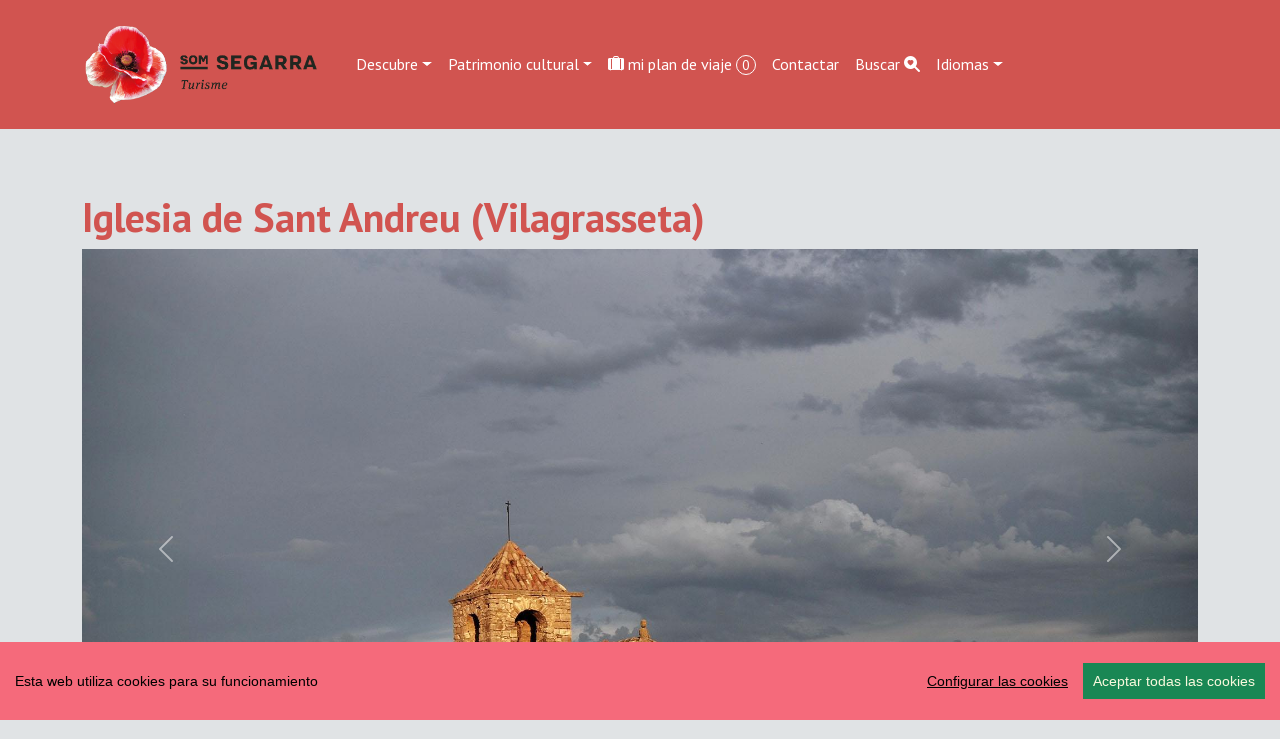

--- FILE ---
content_type: text/html; charset=UTF-8
request_url: https://visit.somsegarra.cat/es/place/464/iglesia-de-sant-andreu
body_size: 9672
content:
<!DOCTYPE html>
<html lang="es-ES"><head> 
	<!-- Global site tag (gtag.js) - Google Analytics -->
<script async src="https://www.googletagmanager.com/gtag/js?id=G-0EF5CFGT1D"></script>
<script>
  window.dataLayer = window.dataLayer || [];
  function gtag(){dataLayer.push(arguments);}
  gtag('js', new Date());

  gtag('config', 'G-0EF5CFGT1D');
</script>

<meta charset="utf-8">
<meta http-equiv="X-UA-Compatible" content="IE=edge">
    <meta name="viewport" content="width=device-width, initial-scale=1, shrink-to-fit=no">

  <title>Iglesia de Sant Andreu | Som Segarra </title>
	<link rel="manifest" href="https://visit.somsegarra.cat/manifest.json">
  <meta name="author" content="CDNET - Comunicacio Dirigida a InterNET https://www.cdnet.cat"/>
<meta http-equiv="Cache-Control" content="no-cache, no-store, must-revalidate" />
<meta http-equiv="Pragma" content="no-cache" />
<meta http-equiv="Expires" content="0" />
<meta name="robots" content="index">
	
  <link rel="shortcut icon" href="https://visit.somsegarra.cat/logos/favicon.ico" type="image/x-icon" />
   <link rel="apple-touch-icon" href="https://visit.somsegarra.cat/logos/touch-icon-iphone_.png">
<link rel="apple-touch-icon" sizes="76x76" href="https://visit.somsegarra.cat/logos/touch-icon-ipad_.png">
<link rel="apple-touch-icon" sizes="120x120" href="https://visit.somsegarra.cat/logos/touch-icon-iphone-retina_.png">
<link rel="apple-touch-icon" sizes="152x152" href="https://visit.somsegarra.cat/logos/touch-icon-ipad-retina_.png">
<link href="https://visit.somsegarra.cat/logos/touch-icon-precomposed_.png" rel="apple-touch-icon-precomposed">
	<meta name="theme-color" content="#d15450" /> 
<meta name="description" content="Descubre Vilagrasseta (Montoliu de Segarra ) Turismo Som Segarra " /> 
<meta name="DC.Description" content="Descubre Vilagrasseta (Montoliu de Segarra ) Turismo Som Segarra " />

 <!-- Facebook Metadata /-->
	<meta property="fb:app_id" content="680188302171875" />
	<meta property="og:image" content="https://www.somsegarra.cat/images/fotos/original/1440326069.JPG" />
	<meta property="og:description" content="Descubre Vilagrasseta (Montoliu de Segarra ) Turismo Som Segarra "/>
	<meta property="og:title" content="Iglesia de Sant Andreu | Som Segarra " />
    <meta property="og:type"   content="article" />

	<!-- Google+ Metadata /-->
	<meta itemprop="name" content="Iglesia de Sant Andreu | Som Segarra ">
	<meta itemprop="description" content="Descubre Vilagrasseta (Montoliu de Segarra ) Turismo Som Segarra ">
	<meta itemprop="image" content="https://www.somsegarra.cat/images/fotos/original/1440326069.JPG">
 


	<meta name="twitter:site" content="@somsegarra" />
	<meta name="twitter:image" content="https://www.somsegarra.cat/images/fotos/original/1440326069.JPG" />

	<meta name="twitter:title" content="Iglesia de Sant Andreu | Som Segarra " />
 <meta name="twitter:card" content="summary_large_image" />
	<meta name="twitter:description" content="Descubre Vilagrasseta (Montoliu de Segarra ) Turismo Som Segarra " />

<!--<meta property="og:url" content="https//visit.somsegarra.cat/es/place/464/iglesia-de-sant-andreu" />
  <link rel="canonical" href="https//visit.somsegarra.cat/es/place/464/iglesia-de-sant-andreu"/>-->
	<meta property="og:url" content="https://visit.somsegarra.cat/es/place/464/iglesia-de-sant-andreu" />
<link rel="canonical" href="https://visit.somsegarra.cat/es/place/464/iglesia-de-sant-andreu"/>
  <meta name="robots" content="index,follow" />
 
	<!--<link href="https://cdn.jsdelivr.net/npm/bootstrap@5.3.2/dist/css/bootstrap.min.css" rel="stylesheet" integrity="sha384-T3c6CoIi6uLrA9TneNEoa7RxnatzjcDSCmG1MXxSR1GAsXEV/Dwwykc2MPK8M2HN" crossorigin="anonymous">
	<link rel="stylesheet" href="https://cdn.jsdelivr.net/npm/bootstrap-icons@1.13.1/font/bootstrap-icons.css">
	<link href="https://cdnjs.cloudflare.com/ajax/libs/datatables/1.10.21/css/dataTables.bootstrap4.min.css" rel="stylesheet">
	<link rel="stylesheet" href="https://cdnjs.cloudflare.com/ajax/libs/datatables-buttons/1.6.5/css/buttons.dataTables.min.css">-->
	<link href="https://cdn.jsdelivr.net/npm/bootstrap@5.3.2/dist/css/bootstrap.min.css" rel="stylesheet" crossorigin="anonymous">


<!-- Bootstrap Icons (última estable) -->
<link rel="stylesheet" href="https://cdn.jsdelivr.net/npm/bootstrap-icons@1.13.1/font/bootstrap-icons.css">



<!-- DataTables + Bootstrap 5 integration -->
<link rel="stylesheet" href="https://cdn.datatables.net/1.13.10/css/dataTables.bootstrap5.min.css">


<!-- DataTables Buttons (versió moderna) -->
<link rel="stylesheet" href="https://cdn.datatables.net/buttons/2.4.2/css/buttons.bootstrap5.min.css">

	
 <!--<link href='https://fonts.googleapis.com/css?family=Open+Sans:400,300,600,700' rel='stylesheet' type='text/css'>  -->
<link href='https://fonts.googleapis.com/css?family=PT+Sans:400italic,700,700italic,400&display=swap' rel='stylesheet' type='text/css'/>
	

	
<style type="text/css">
/*html {
  position: relative;
  min-height: 100%;
}*/
	html, body {
    height: 100%;
}
	/* El contenidor principal (el que te .centre) ha d'ocupar l'espai restant */
.main-content {
    min-height: calc(100vh - 200px); /* Ajustable segons alçada del footer */
}
@font-face {
  font-family: 'PT Sans';
  font-display: auto;
 
}
body {
  font-family: 'PT Sans', sans-serif;
  font-weight: 400; 
  margin-bottom: 60px;
  background:#E0E3E5;
}
strong,
.text-strong {
  font-weight: 700; 
}

.text-light {
  font-weight: 300; 
}
header {
	background: #d15450;

}
.navbar-collapse {
	background-color: #d15450;
}
.navbar-dark .navbar-nav .nav-link {
   color: rgba(255,255,255,1);
}
.btn {
	margin-right: 5px;
}
	.nav-link a {
    color: #d15450;
	text-decoration:none;
}
	
.nav-link a:hover {
    color: #7b715e; 
	text-decoration:none;
}
.dropdown-menu {
    
    background-color: #d15450;
    
	}
	.dropdown-item {
    color: #fff; background-color:#d15450!important;
	
}

h1, h2, h3, 
.h1, .h2, .h3{
  
  font-weight: 700;
   color:  #d15450;
}
h4, h5, h6,
.h4, .h5, .h6{
  
  font-weight: 400;
}
#map-canvas {
	width: 100%;
        min-height: 250px;
        margin: 0px;
        padding: 0px
      }
 
#map0 {
	
     width: 100%;
	 min-height: 500px;
	
}
#map {
	
     width: 100%;
	 min-height: 350px;
	
}

.circle { padding: 0 5px; color:#fff; font-size: 14px; font-size: 0.875rem; -webkit-border-radius: 75px; -moz-border-radius: 75px; -ms-border-radius: 75px; -o-border-radius: 75px; border-radius: 75px;
background: #d15450;
    border: 1px solid #fff; }

	.carousel-inner {
    max-height: 600px;
    overflow: hidden;
}

@media (max-width: 768px) {
    .carousel-inner {
        max-height: 250px;
    }
}

.carousel-inner img {
    width: 100%;
    height: 100%;
    object-fit: cover;
}
.card {
    
    border-radius: .5rem;
}
	
	
	.centre {
    margin-top: 4em;
    padding-bottom: 3rem;  /* 2rem està bé, però 3 sol donar una mica més d'aire */
}

@media (max-width: 768px) {
    .centre {
        margin-top: 2em;
        padding-bottom: 2rem; /* Igual que desktop o una mica menys */
    }
}

/* Desktop: la imatge és 10vw d’alçada */
.card-img-top {
    width: 100%;
    height: 10vw;
    object-fit: cover;
}

/* Mobile: pots deixar-la auto o ajustar-la */
@media (max-width: 768px) {
    .card-img-top {
        height: 30vw; /* o auto, depèn del teu disseny */
    }
}
	.carousel-caption {
    top: 26em;
    bottom: auto;
}
	@media (max-width: 768px) {
    .carousel-caption {
        top: 6em;
    }
}

/*.footer {
	
	
	 position: fixed;
    bottom: 0;
    left: 0;
    width: 100%;
   
    z-index: 9999; 
   
	background: #e0e3e5;
background: -moz-linear-gradient(top, #e0e3e5 0%, #d15450 100%);
background: -webkit-linear-gradient(top, #e0e3e5 0%,#d15450 100%);
background: linear-gradient(to bottom, #e0e3e5 0%,#d15450 100%);
filter: progid:DXImageTransform.Microsoft.gradient( startColorstr='#e0e3e5', endColorstr='#d15450',GradientType=0 );
}
@media (max-width: 768px) {
    .footer .container {
        padding-top: 0.5rem !important;
        padding-bottom: 0.5rem !important;
    }
} */
	.footer {
    width: 100%;
    background: linear-gradient(to bottom, #e0e3e5 0%, #d15450 100%);
    padding: 2rem 0;
}

/* Al mòbil més compacte */
@media (max-width: 768px) {
    .footer {
        padding: 1rem 0;
    }
    .footer .container {
        padding-top: 0 !important;
        padding-bottom: 0 !important;
    }
}

.xarxes {
	margin-top: 2em;
	min-height:120px;
}

.gm-style .gm-style-iw {
    width: 140px;
}


.icones {
margin-top:8px;
}
.boto {
margin-bottom:8px;
}
.apeufoto {
width: 230px;
height: auto;
/*font-size: 11px;*/
color: #666;
background-color: rgba(255,255,255,0.8);
	padding: 2px;
}
.agendalist {

min-height: 250px;
float: left;
margin-right: 20px;
}
.peuagenda {
width: 230px;
height: auto;
/*font-size: 11px;*/
color: #666;

	padding: 2px;
}

.btn-primary {
	color: #fff;
	background-color: #d15450;
	border-color:  #d15450;
}
.btn-primary a {
	color: #fff;
	background-color: #d15450;
	border-color:  #d15450;
}
.btn-primary:hover {
	color: #fff;
	background-color: #999999;
	border-color:  #999999;
}
.btn-primary:hover a {
	color: #fff;
	background-color: #999999;
	border-color:  #999999;
	    text-decoration: none;
}
.btn-primary:focus {
	color: #fff;
	background-color: #999999;
	border-color:  #999999;
}

	a {
		 color:  #d15450;
    
}
a:hover {
	color:  #7b715e;     
}
.btn-default { background: #d15450; border: 1px solid #f9bd53; }
.btn-default:hover { background: #5bbd73; }
.btn-default:active { background: #CCC; }
	.dataTables_paginate {
    margin-top: 10px;
    display: flex !important;
    justify-content: center;
}

.dataTables_paginate .paginate_button {
    padding: 5px 10px;
    margin: 2px;
    border: 1px solid #ddd;
    background-color: #f8f9fa;
    color: #007bff;
    cursor: pointer;
}

.dataTables_paginate .paginate_button:hover {
    background-color: #007bff;
    color: #fff;
}

</style>



</head> 
<body>

<div id="fb-root"></div>
	<script async defer crossorigin="anonymous" src="https://connect.facebook.net/ca_ES/sdk.js#xfbml=1&version=v22.0&appId=680188302171875"></script>



<!--<main>-->

<!--<header class="navbar navbar-expand-md navbar-dark fixed-top">-->
 <header class="navbar navbar-expand-md navbar-dark bd-navbar sticky-top">
  <div class="container">
<nav class="navbar navbar-toggleable-md">

 <a class="navbar-brand" href="https://visit.somsegarra.cat/"><img src="https://visit.somsegarra.cat/logos/logo_turisme_somsegarra.png" alt="logo turisme somsegarra" width="250"></a>
 
	<button class="navbar-toggler" type="button" data-bs-toggle="collapse" data-bs-target="#navbarSupportedContent" aria-controls="navbarSupportedContent" aria-expanded="false" aria-label="Toggle navigation">
      <span class="navbar-toggler-icon"></span>
    </button>
  
	  <div class="collapse navbar-collapse" id="navbarSupportedContent">

<ul class="nav navbar-nav ml-auto">
     <li class="nav-item dropdown">
             
				  <a class="nav-link dropdown-toggle" href="#" id="dropdown01" role="button" data-bs-toggle="dropdown" aria-expanded="false">Descubre</a>
          
             <ul class="dropdown-menu" aria-labelledby="dropdown01"> 
     
      <li><a class="dropdown-item" href="https://visit.somsegarra.cat/es/citys/all">Municipios y pueblos</a></li>
      <li><a class="dropdown-item" href="https://visit.somsegarra.cat/es/nature/all">Naturaleza</a></li>
      <li><a class="dropdown-item" href="https://visit.somsegarra.cat/es/videos/all">Vídeos destacados</a></li>
		 </ul>
 
   </li>
   
    <li class="nav-item dropdown">
             
				    <a class="nav-link dropdown-toggle" href="#" id="dropdown00" role="button" data-bs-toggle="dropdown" aria-expanded="false">Patrimonio cultural</a>
            <ul class="dropdown-menu" aria-labelledby="dropdown00">
              
     
   
     <li><a class="dropdown-item" href="https://visit.somsegarra.cat/es/places/15/patrimonio-cultural-arqueologia">Arqueología</a></li>
      <li><a class="dropdown-item" href="https://visit.somsegarra.cat/es/places/19/patrimonio-cultural-castillos">Castillos</a></li>
      <li><a class="dropdown-item" href="https://visit.somsegarra.cat/es/places/24/patrimonio-cultural-civil">Civil</a></li>
      <li><a class="dropdown-item" href="https://visit.somsegarra.cat/es/places/16/patrimonio-cultural-religioso">Religioso</a></li>
    
   </ul>
   </li>
   
   <li class="nav-item"><a class="nav-link" href="https://visit.somsegarra.cat/es/mytravel/all"><i class="bi bi-suitcase-lg-fill"></i>
  mi plan de viaje <span id="carro" class="circle">0</span>
</a></li>
<li class="nav-item"><a class="nav-link" href="https://visit.somsegarra.cat/es/contact/form">Contactar</a></li>
<li class="nav-item"><a class="nav-link" href="https://visit.somsegarra.cat/es/search/form">Buscar <i class="bi bi-search-heart-fill" id="myButton"></i></a></li>

   
     
      <li class="nav-item dropdown">
    
		  <a class="nav-link dropdown-toggle" href="#" id="dropdown02" role="button" data-bs-toggle="dropdown" aria-expanded="false">Idiomas</a>
		  <ul class="dropdown-menu" aria-labelledby="dropdown02">
              <li> <a class="dropdown-item" href="https://visit.somsegarra.cat/ca/place/464/iglesia-de-sant-andreu">CA</a>
		</li><li><a class="dropdown-item" href="https://visit.somsegarra.cat/es/place/464/iglesia-de-sant-andreu">ES</a></li>
		<li><a class="dropdown-item" href="https://visit.somsegarra.cat/en/place/464/iglesia-de-sant-andreu">EN</a></li>
				<li><a class="dropdown-item" href="https://visit.somsegarra.cat/fr/place/464/iglesia-de-sant-andreu">FR</a></li>
      
            
         </ul>  
   </li>
     
     </ul>

   </div>   
   </nav>
   </div> 
   </header>
	<div class="main-content">
  
 
 <div class="container centre">
 <div class="row">
<div class="col-md-12" id="pg-title"> <h1>Iglesia de Sant Andreu (Vilagrasseta)</h1></div></div>

	 <div id="myCarousel" class="carousel slide" data-bs-ride="carousel">
      <!-- Indicators -->

	<div class="carousel-indicators">
  
        
        
		<button type="button" data-bs-target="#myCarousel" data-bs-slide-to="0"  class="active"  aria-current="true" aria-label="Slide 0"></button>
         
        
        
		<button type="button" data-bs-target="#myCarousel" data-bs-slide-to="1"  aria-current="true" aria-label="Slide 1"></button>
         
        
        
		<button type="button" data-bs-target="#myCarousel" data-bs-slide-to="2"  aria-current="true" aria-label="Slide 2"></button>
         
        
        
		<button type="button" data-bs-target="#myCarousel" data-bs-slide-to="3"  aria-current="true" aria-label="Slide 3"></button>
         
        
        
		<button type="button" data-bs-target="#myCarousel" data-bs-slide-to="4"  aria-current="true" aria-label="Slide 4"></button>
              </div>
      <!--<div class="carousel-inner" style="max-width:100%; max-height:600px !important;">-->
       <div class="carousel-inner">             
	
        <div class="carousel-item  active ">
          <img  class="d-block w-100 lazyload" data-src="https://www.somsegarra.cat/images/fotos/original/1440326140.JPG"  alt="Iglesia de Sant Andreu" >
          <div class="carousel-caption">
         </div>
        </div>
                     
	
        <div class="carousel-item ">
          <img  class="d-block w-100 lazyload" data-src="https://www.somsegarra.cat/images/fotos/original/1440326069.JPG"  alt="Iglesia de Sant Andreu" >
          <div class="carousel-caption">
         </div>
        </div>
                     
	
        <div class="carousel-item ">
          <img  class="d-block w-100 lazyload" data-src="https://www.somsegarra.cat/images/fotos/original/1440326082.JPG"  alt="Iglesia de Sant Andreu" >
          <div class="carousel-caption">
         </div>
        </div>
                     
	
        <div class="carousel-item ">
          <img  class="d-block w-100 lazyload" data-src="https://www.somsegarra.cat/images/fotos/original/1519054927.jpg"  alt="Iglesia de Sant Andreu" >
          <div class="carousel-caption">
         </div>
        </div>
                     
	
        <div class="carousel-item ">
          <img  class="d-block w-100 lazyload" data-src="https://www.somsegarra.cat/images/fotos/original/1473257157.jpg"  alt="Iglesia de Sant Andreu" >
          <div class="carousel-caption">
         </div>
        </div>
              </div>
      <button class="carousel-control-prev" type="button" data-bs-target="#myCarousel" data-bs-slide="prev">
    <span class="carousel-control-prev-icon" aria-hidden="true"></span>
    <span class="visually-hidden">Previous</span>
  </button>
  <button class="carousel-control-next" type="button" data-bs-target="#myCarousel" data-bs-slide="next">
    <span class="carousel-control-next-icon" aria-hidden="true"></span>
    <span class="visually-hidden">Next</span>
  </button>
    </div><!-- /.carousel -->


<div class="row" style="margin-top:2em;">

<div class="col-lg-8"> 


<h5>
Localidad <strong><a href="https://visit.somsegarra.cat/es/city/vilagrasseta">Vilagrasseta</a></strong> </h5>
 
<!--Lat-Lon: 41.6051600- 1.2820800--> 
<p>Categoría <strong> <a href="https://visit.somsegarra.cat/es/places/16/iglesia">Iglesia </a></strong> 
<br />Estado <strong>Bueno</strong>   <br />Siglo <strong>XVIII</strong></p>

	

	   
    
                <form id="form"><input type="hidden" name="id" id="id" value="464" /><input type="hidden" name="id_shop" id="id_shop" value="13" /><input type="hidden" name="name" id="name" value="Iglesia de Sant Andreu" /><input type="hidden" name="price" id="price" value="0" /><input name="qty" type="hidden" id="qty" value="1" size="1" maxlength="3" />&nbsp;&nbsp;<input type="hidden" name="id_article" id="id_article" value="464" /><input type="hidden" name="tipus" id="tipus" value="T" />
               
              
  
 <p><button type="submit" class="btn btn-primary carret"> <i class="bi bi-suitcase-lg-fill"></i>
 añadir a plan de viaje</button></p>

             
               </form> 
               <link href="https://www.comunicacio.net/comuns/rating/rating_style.css" rel="stylesheet" type="text/css" media="all"> <div>
	<h5>Tu valoración</h5>

	<div class="rated_text">Puntuación <span id="outOfFive_464" class="out5Class">0</span>/5 (<span id="showvotes_464" class="votesClass">0 Votes</span>)</div>
			<ul class="star-rating" id="rater_464">
				<li class="current-rating" style="width:0%;" id="ul_464"></li>
				<li><a onclick="rate('1','464','13','2','fitxa',true,false,true); return false;" href="#" title="dolent" class="one-star" >1</a></li>
				<li><a onclick="rate('2','464','13','2','fitxa',true,false,true); return false;" href="#" title="fluixet" class="two-stars">2</a></li>
				<li><a onclick="rate('3','464','13','2','fitxa',true,false,true); return false;" href="#" title="bé" class="three-stars">3</a></li>
				<li><a onclick="rate('4','464','13','2','fitxa',true,false,true); return false;" href="#" title="interessant" class="four-stars">4</a></li>
				<li><a onclick="rate('5','464','13','2','fitxa',true,false,true); return false;" href="#" title="molt interessant" class="five-stars">5</a></li>
			</ul>
			<div id="loading_464"></div>         
    </div> 
     
    
</div>

<div class="col-lg-4"> 

 <br />
	<h5><a href="https://www.google.com/maps/dir//41.6051600,1.2820800/@41.6051600,1.2820800,15z/data=!4m4!1m3!3m2!1s0x0:0x0!3b1">¿Cómo llegar?</a></h5> <br />   <br /> 

    
<div id="map-canvas"></div>

 
    <div>
<style>
	.shares {
    width: 100% !important;
    text-align: center !important;
}

.shares ul {
    list-style: none !important;
    padding: 0 !important;
    margin: 0 auto !important;
    display: inline-block !important;
}

.shares ul li {
    display: inline-block !important;
    margin: 0 0.6rem !important;
}
.shares a {
	color: #d15450;
    
    text-decoration: none;
}
.shares a:hover {
	color: #7b715e; 
    /*color: #007bff;*/
}
</style>

<div class="col-lg-12">
    <div class="shares">
       <!-- <h3>Ho vols compartir?</h3>-->
		<h3>Compartir</h3>
        <ul>
            <li>
               
				<a href="javascript:void(0);"
   onclick="window.open('https://www.facebook.com/sharer/sharer.php?u=https%3A%2F%2Fvisit.somsegarra.cat%2Fes%2Fplace%2F464%2Figlesia-de-sant-andreu', 
                        'facebook-share-dialog', 
                        'width=650,height=450,scrollbars=no,resizable=no'); return false;"
   title="Facebook" aria-label="Compartir a Facebook">
   <i class="bi bi-facebook"></i>
</a>

            </li>

            <li>
                <a href="javascript:void(0);" 
                   onclick="window.open('https://bsky.app/intent/compose?text=Iglesia+de+Sant+Andreu+%7C+Som+Segarra++Turisme+https%3A%2F%2Fvisit.somsegarra.cat%2Fes%2Fplace%2F464%2Figlesia-de-sant-andreu','compartir Bluesky','width=650,height=450'); return false;"
                   title="Bluesky" aria-label="Compartir a Bluesky">
                    <i class="bi bi-bluesky"></i>
                </a>
            </li>

            <li>
                <a href="javascript:void(0);" 
                   onclick="window.open('https://mastodont.cat/share?text=Iglesia+de+Sant+Andreu+%7C+Som+Segarra++https%3A%2F%2Fvisit.somsegarra.cat%2Fes%2Fplace%2F464%2Figlesia-de-sant-andreu','compartir Mastodon','width=650,height=450'); return false;"
                   title="Mastodon" aria-label="Compartir a Mastodon">
                    <i class="bi bi-mastodon"></i>
                </a>
            </li>

            <li>
                <a href="javascript:void(0);" 
                   onclick="window.open('https://twitter.com/intent/tweet?text=Iglesia+de+Sant+Andreu+%7C+Som+Segarra++Turisme+https%3A%2F%2Fvisit.somsegarra.cat%2Fes%2Fplace%2F464%2Figlesia-de-sant-andreu+via+%40somsegarra','compartir Twitter','width=650,height=450'); return false;"
                   title="Twitter" aria-label="Compartir a Twitter">
                    <i class="bi bi-twitter-x"></i>
                </a>
            </li>

            <!--<li>
               
				<a data-fancybox="enviar" data-type="iframe"
   data-src="https://visit.somsegarra.cat/includes/enviar.php?imatge0=https%3A%2F%2Fvisit.somsegarra.cat%2Fes%2Fplace%2F464%2Figlesia-de-sant-andreu"
   href="javascript:;" role="button" title="Enviar" aria-label="Enviar">
   <i class="bi bi-send"></i>
</a>
            </li>-->

                    </ul>
    </div>
</div>
<!--<script>
  Fancybox.bind('[data-fancybox]', {
    // opcional: config global
    autoFocus: false,
    trapFocus: true
  });
</script>-->
 <br /> <br /></div>    
   </div>
  
 

 </div> <div class="row"><p>
 <button class="btn btn-primary"  type="button" data-toggle="collapse" data-target="#gallery" aria-expanded="false" aria-controls="collapseExample">
   <i class="bi bi-card-image"></i>
 Fotos
  </button>
 </p>
 <!--<div class="collapse show album text-muted" id="gallery">
 <div class="row">
               
	<div class="col-md-4 ">
   
	  <div class="card mb-4 box-shadow"><a data-fancybox="gallery" data-src="https://www.somsegarra.cat/images/fotos/original/1440326140.JPG" data-caption="Iglesia de Sant Andreu - Autor Ramon Sunyer (22.8.2015)"> <img class="img-fluid  lazyload" data-src="https://www.somsegarra.cat/images/fotos/gran/1440326140.JPG" alt="Iglesia de Sant Andreu - Autor Ramon Sunyer (22.8.2015)"   title="Iglesia de Sant Andreu" /></a> 
   </div> </div>               
	<div class="col-md-4 ">
   
	  <div class="card mb-4 box-shadow"><a data-fancybox="gallery" data-src="https://www.somsegarra.cat/images/fotos/original/1440326069.JPG" data-caption="Iglesia de Sant Andreu - Autor Ramon Sunyer (22.8.2015)"> <img class="img-fluid  lazyload" data-src="https://www.somsegarra.cat/images/fotos/gran/1440326069.JPG" alt="Iglesia de Sant Andreu - Autor Ramon Sunyer (22.8.2015)"   title="Iglesia de Sant Andreu" /></a> 
   </div> </div>               
	<div class="col-md-4 ">
   
	  <div class="card mb-4 box-shadow"><a data-fancybox="gallery" data-src="https://www.somsegarra.cat/images/fotos/original/1440326082.JPG" data-caption="Iglesia de Sant Andreu - Autor Ramon Sunyer (22.8.2015)"> <img class="img-fluid  lazyload" data-src="https://www.somsegarra.cat/images/fotos/gran/1440326082.JPG" alt="Iglesia de Sant Andreu - Autor Ramon Sunyer (22.8.2015)"   title="Iglesia de Sant Andreu" /></a> 
   </div> </div>               
	<div class="col-md-4 ">
   
	  <div class="card mb-4 box-shadow"><a data-fancybox="gallery" data-src="https://www.somsegarra.cat/images/fotos/original/1519054927.jpg" data-caption="Iglesia de Sant Andreu - Autor Ramon Sunyer (18.2.2018)"> <img class="img-fluid  lazyload" data-src="https://www.somsegarra.cat/images/fotos/gran/1519054927.jpg" alt="Iglesia de Sant Andreu - Autor Ramon Sunyer (18.2.2018)"   title="Iglesia de Sant Andreu" /></a> 
   </div> </div>               
	<div class="col-md-4 ">
   
	  <div class="card mb-4 box-shadow"><a data-fancybox="gallery" data-src="https://www.somsegarra.cat/images/fotos/original/1473257157.jpg" data-caption="Iglesia de Sant Andreu - Autor Ramon Sunyer (28.8.2016)"> <img class="img-fluid  lazyload" data-src="https://www.somsegarra.cat/images/fotos/gran/1473257157.jpg" alt="Iglesia de Sant Andreu - Autor Ramon Sunyer (28.8.2016)"   title="Iglesia de Sant Andreu" /></a> 
   </div> </div> </div></div>--><div class="collapse show album text-muted" id="gallery">
  <div class="row">
          <div class="col-md-4">
        <div class="card mb-4 box-shadow">
          <a data-fancybox="gallery" 
             data-src="https://www.somsegarra.cat/images/fotos/original/1440326140.JPG" 
             data-caption="Iglesia de Sant Andreu - Autor Ramon Sunyer (22.8.2015)">
            <img class="img-fluid lazyload" 
                 data-src="https://www.somsegarra.cat/images/fotos/gran/1440326140.JPG" 
                 alt="Iglesia de Sant Andreu"/>
          </a>
        </div>
      </div>
          <div class="col-md-4">
        <div class="card mb-4 box-shadow">
          <a data-fancybox="gallery" 
             data-src="https://www.somsegarra.cat/images/fotos/original/1440326069.JPG" 
             data-caption="Iglesia de Sant Andreu - Autor Ramon Sunyer (22.8.2015)">
            <img class="img-fluid lazyload" 
                 data-src="https://www.somsegarra.cat/images/fotos/gran/1440326069.JPG" 
                 alt="Iglesia de Sant Andreu"/>
          </a>
        </div>
      </div>
          <div class="col-md-4">
        <div class="card mb-4 box-shadow">
          <a data-fancybox="gallery" 
             data-src="https://www.somsegarra.cat/images/fotos/original/1440326082.JPG" 
             data-caption="Iglesia de Sant Andreu - Autor Ramon Sunyer (22.8.2015)">
            <img class="img-fluid lazyload" 
                 data-src="https://www.somsegarra.cat/images/fotos/gran/1440326082.JPG" 
                 alt="Iglesia de Sant Andreu"/>
          </a>
        </div>
      </div>
          <div class="col-md-4">
        <div class="card mb-4 box-shadow">
          <a data-fancybox="gallery" 
             data-src="https://www.somsegarra.cat/images/fotos/original/1519054927.jpg" 
             data-caption="Iglesia de Sant Andreu - Autor Ramon Sunyer (18.2.2018)">
            <img class="img-fluid lazyload" 
                 data-src="https://www.somsegarra.cat/images/fotos/gran/1519054927.jpg" 
                 alt="Iglesia de Sant Andreu"/>
          </a>
        </div>
      </div>
          <div class="col-md-4">
        <div class="card mb-4 box-shadow">
          <a data-fancybox="gallery" 
             data-src="https://www.somsegarra.cat/images/fotos/original/1473257157.jpg" 
             data-caption="Iglesia de Sant Andreu - Autor Ramon Sunyer (28.8.2016)">
            <img class="img-fluid lazyload" 
                 data-src="https://www.somsegarra.cat/images/fotos/gran/1473257157.jpg" 
                 alt="Iglesia de Sant Andreu"/>
          </a>
        </div>
      </div>
      </div>
</div></div></div>

<footer class="footer">
<div class="container py-5" ><!--<div class="navbar navbar-default navbar-static-bottom navbar-fixed-bottom">--><div class="row">
<div class="col-lg-4 col-md-6 mb-4">
  <!--<a href="https://visit.somsegarra.cat/es/page/24/cookies" target="_blank"> cookies</a>--><a class="ccb__edit" href="#">Editar consentimiento de cookies</a><!--<br /><a href="https://visit.somsegarra.cat/es/page/25/politica-de-privacidad">Política de privacidad</a>--><br />Desarrollado por <a href="https://www.cdnet.cat" target="_blank" rel="noreferrer"> cdnet</a><br /> ver5 XII-2025 <br />&copy; 2018 Som Segarra. All Rights Reserved
        </div> 
       
            <div class="col-lg-4 col-md-6 mb-4"><h4> Troba'ns a les Xarxes</h4>
           <h3><a href="https://www.facebook.com/somsegarra" target="_blank" rel="noreferrer" alt="Facebook"   title="Facebook"><i class="bi bi-facebook"></i></a>&nbsp;&nbsp;<a href="https://twitter.com/SomSegarra" target="_blank" rel="noreferrer" alt="Twitter"   title="Twitter"><i class="bi bi-twitter-x"></i></a>&nbsp;&nbsp;<a href="https://bsky.app/profile/somsegarra.bsky.social" target="_blank" rel="noreferrer"><i class="bi bi-bluesky"></i></a>&nbsp;&nbsp;<a href="https://mastodont.cat/@somsegarra" target="_blank" rel="noreferrer" alt="Mastodon"   title="Mastodon"><i class="bi bi-mastodon"></i></a>&nbsp;&nbsp;<a href="https://instagram.com/somsegarra/" target="_blank" rel="noreferrer" alt="instagram"   title="instagram"><i class="bi bi-instagram"></i></a>&nbsp;&nbsp;<a href="https://www.youtube.com/@SomSegarra"  target="_blank" rel="noreferrer" alt="youtube"   title="youtube"><i class="bi bi-youtube"></i></a></h3>
		</div>
        <div class="col-lg-4 col-md-6 mb-4"><a href="https://www.somsegarra.cat/" target="_blank" rel="noreferrer"><img data-src="https://www.somsegarra.cat/images/logo_som_segarra_21.png"  alt="Som Segarra" width="60%" class="img-fluid lazyload"   title="Som Segarra" /></a></div></div></div></footer><!--<script src="https://ajax.googleapis.com/ajax/libs/jquery/3.6.0/jquery.min.js"></script>
<script src="https://cdn.jsdelivr.net/npm/bootstrap@5.3.2/dist/js/bootstrap.bundle.min.js" integrity="sha384-C6RzsynM9kWDrMNeT87bh95OGNyZPhcTNXj1NW7RuBCsyN/o0jlpcV8Qyq46cDfL" crossorigin="anonymous"></script>
<script src="https://www.comunicacio.net/comuns/js/lazysizes.min.js" async=""></script>-->
<!--<script src="https://cdn.jsdelivr.net/npm/@fancyapps/ui/dist/fancybox.umd.js"></script>
<script src="https://www.comunicacio.net/comuns/fancybox335/jquery.fancybox.min.js"></script>-->
<script src="https://cdn.jsdelivr.net/npm/bootstrap@5.3.2/dist/js/bootstrap.bundle.min.js" crossorigin="anonymous"></script>
	<!-- jQuery (unificat amb 3.7.0 per coherència) -->
<script src="https://ajax.googleapis.com/ajax/libs/jquery/3.7.0/jquery.min.js"></script>
	<script src="https://cdn.datatables.net/1.13.10/js/jquery.dataTables.min.js"></script>
<script src="https://cdn.datatables.net/1.13.10/js/dataTables.bootstrap5.min.js"></script>
	<!-- DataTables Buttons (versió moderna) -->
	<script src="https://cdn.datatables.net/buttons/2.4.2/js/dataTables.buttons.min.js"></script>
<script src="https://cdn.datatables.net/buttons/2.4.2/js/buttons.bootstrap5.min.js"></script>
<script src="https://www.comunicacio.net/comuns/js/lazysizes.min.js" async></script>
<script src="https://www.somsegarra.cat/js/cookieconsent-master/docs/assets/js/cookieconsent.min.js"></script>
	  <script>
  window.CookieConsent.init({
    // More link URL on bar.
    modalMainTextMoreLink: null,
    // How long to wait until bar comes up.
    barTimeout: 1000,
    // Look and feel.
    theme: {
      barColor: '#F56A7B',
      barTextColor: '#000',
      barMainButtonColor: '#198754',
      barMainButtonTextColor: '#F9F9DE',
      modalMainButtonColor: '#198754',
      modalMainButtonTextColor: '#FFF',
    },
    language: {
      // Current language.
    /*  current: 'en',*/
     locale: {
        en: {
		  barMainText: 'Esta web utiliza cookies para su funcionamiento',
          closeAriaLabel: 'Cerrar',
          barLinkSetting: 'Configurar las cookies',
          barBtnAcceptAll: 'Aceptar todas las cookies',
          modalMainTitle: 'Configurar las cookies',
          modalMainText: '',
			modalBtnSave: 'Guardar preferencias',
          modalBtnAcceptAll:'Aceptar todas las cookies y cerrar',
          modalAffectedSolutions: 'Affected solutions:',
          learnMore: 'Llegir més',
          on: 'On',
          off: 'Off',
          enabled: 'is enabled.',
          disabled: 'is disabled.',
          checked: 'checked',
          unchecked: 'unchecked'}
	 } },
          categories: {
			   necessary: {
              needed: true,
              wanted: true,
              checked: true,
          barMainText: 'Esta web utiliza cookies para su funcionamiento',
          closeAriaLabel: 'Cerrar',
          barLinkSetting: 'Configurar las cookies',
          barBtnAcceptAll:  'Aceptar todas las cookies',
          modalMainTitle: 'Configurar las cookies',
          modalMainText: '',
          modalBtnSave: 'Guardar preferencias',
          modalBtnAcceptAll: 'Aceptar todas las cookies y cerrar',
          modalAffectedSolutions: 'Affected solutions:',
          learnMore: 'Llegir més',
          on: 'On',
          off: 'Off',
          enabled: 'is enabled.',
          disabled: 'is disabled.',
          checked: 'checked',
          unchecked: 'unchecked',
				   language: {
                locale: {
                  en: {
                    name: 'Cookies funcionales',
                    description: 'Son las estrictamente necesarias para el funcionamiento de la web.',
                  },
                  hu: {
                    name: 'Egyéb sütik',
                    description: 'Lorem ipsum dolor sit amet, consectetur adipiscing elit. Curabitur eu commodo est, nec gravida odio. Suspendisse scelerisque a ex nec semper.',
                  }
                }
              }
        }
      
   ,
							 various: {
              needed: false,
              wanted: false,
              checked: false,
              language: {
                locale: {
                  en: {
                    name: 'Cookies analíticas',
                    description: 'Permiten cuantificar el número de usuarios y examinar la navegación que éstos realizan, pudiendo así medir y analizar estadísticamente el uso que se hace de la web, con el fin de mejorar los contenidos y el servicio que ésta ofrece.',
                  },
                  hu: {
                    name: 'Egyéb sütik',
                    description: 'Lorem ipsum dolor sit amet, consectetur adipiscing elit. Curabitur eu commodo est, nec gravida odio. Suspendisse scelerisque a ex nec semper.',
                  }
                }
              }
            }
          },
	  
	  services: {
            facebook: {
              category: 'various',
              type: 'dynamic-script', // dynamic-script, script-tag, wrapped, localcookie
              search: 'facebook',
              language: {
                locale: {
                  en: {
                    name: 'Facebook'
                  },
                  hu: {
                    name: 'Facebook'
                  }
                }
              }
            },
            analytics: {
              category: 'various',
              type: 'dynamic-script',
              search: 'analytics',
              language: {
                locale: {
                  en: {
                    name: 'Google Analytics'
                  },
                  hu: {
                    name: 'analytics'
                  },
					cookies: [
          {
            // Known cookie name.
            name: '_gid',
            // Expected cookie domain.
            domain: `.${window.location.hostname}`
          },
          {
            // Regex matching cookie name.
            name: /^_ga/,
            domain: `.${window.location.hostname}`
          }
        ],
                }
              }
            },
            
            localcookie: {
              category: 'various',
              type: 'localcookie',
              search: 'localcookie',
              language: {
                locale: {
                  en: {
                    name: 'Local cookie'
                  },
                  hu: {
                    name: 'Helyi süti'
                  }
                }
              }
            }
          }
        });
	 
  </script>
<script type="text/javascript">
function updateScoreV(v) {
    $.post('https://visit.somsegarra.cat/mod/up_lec.php?Id='+v+'&T=V');
}
function updateScoreL(v) {
 $.post('https://www.visit.cat/mod/up_lec.php?Id='+v+'&T=L');  
}
function updateScoreF(v) {
 $.post('https://visit.somsegarra.cat/mod/up_lec.php?Id='+v+'&T=F'); 
  
}
</script>

<script type="text/javascript" src="https://www.comunicacio.net/comuns/rating/rating_update.js"></script>
	 <!-- Fancybox v4+ -->
<!--<link rel="stylesheet" href="https://cdn.jsdelivr.net/npm/@fancyapps/ui/dist/fancybox.css" />
<script src="https://cdn.jsdelivr.net/npm/@fancyapps/ui/dist/fancybox.umd.js"></script>
<script>
document.addEventListener("DOMContentLoaded", function() {
    Fancybox.bind("[data-fancybox]", {
        Thumbs: { autoStart: true }, // miniatures automàtiques
        Toolbar: { display: ["counter", "close"] },
        transition: "fade",
        closeButton: "top",
        on: {
            init: (fancybox) => console.log("Fancybox inicialitzat", fancybox),
            done: (fancybox, slide) => console.log("Contingut mostrat", slide)
        }
    });
});
</script>-->
	 <!-- Fancybox v4+ -->
<link rel="stylesheet" href="https://cdn.jsdelivr.net/npm/@fancyapps/ui/dist/fancybox.css" />
<script src="https://cdn.jsdelivr.net/npm/@fancyapps/ui/dist/fancybox.umd.js"></script>
<script>
function initFancybox() {
    Fancybox.bind("[data-fancybox='gallery']", {
        Thumbs: { autoStart: true },
        Toolbar: { display: ["counter", "close"] },
        transition: "fade",
        closeButton: "top"
    });
}

document.addEventListener("DOMContentLoaded", initFancybox);

document.getElementById("gallery").addEventListener("shown.bs.collapse", initFancybox);
</script>

       
	<script async defer
        src="https://maps.googleapis.com/maps/api/js?key=AIzaSyB9qfvF3qSU_mY4lsMRzvVxhEDm3vLwid4&libraries=marker&v=weekly">
    </script>

    <script>
    window.addEventListener("load", async () => {
        // Importa les llibreries modernament
        const { Map, InfoWindow } = await google.maps.importLibrary("maps");
        const { AdvancedMarkerElement } = await google.maps.importLibrary("marker");

        const mapDiv = document.getElementById("map-canvas");
        if (!mapDiv) return;

        // Coordenades centrals des de PHP
        const center = { lat: 41.60516, lng: 1.28208 };

        // Inicialitza el mapa amb Map ID
        const map = new Map(mapDiv, {
            center,
            zoom: 18,
            mapTypeId: "satellite",
            scaleControl: true,
            mapId: "cf3542a9567405967bb39635" // <-- Substitueix amb el teu Map ID creat a Google Cloud
        });

        // Marcador avançat
        const marker = new AdvancedMarkerElement({
            map,
            position: center,
            title: "Ubicació"
        });

        // Finestra d'informació
        const infoWindow = new InfoWindow({
            content: `<a href="https://www.google.com/maps/dir/41.60516,1.28208/@41.60516,1.28208,15z">
                        ¿Cómo llegar?                      </a>`
        });

        // Obrir infoWindow al clicar el marcador
        marker.addListener("click", () => infoWindow.open(map, marker));
    });
    </script>


   
 
        <script>
$(document).ready(function() {
		$('#form').submit(function(e){     
		e.preventDefault();
        var $form = $(this);
        // check if the input is valid
        //if(! $form.valid()) return false;
        $.ajax({
			type: 'POST',
            url: 'https://visit.somsegarra.cat/class/ajax_basquet.php',
			data: $('#form').serialize(),
			cache: false, 
			success: function(response) {
				$("#carro").html(response);
				$(".carret").hide();
				
            }
		});
	});
	});
	</script>    
 <!--</main>--></div> </body>
</html>
